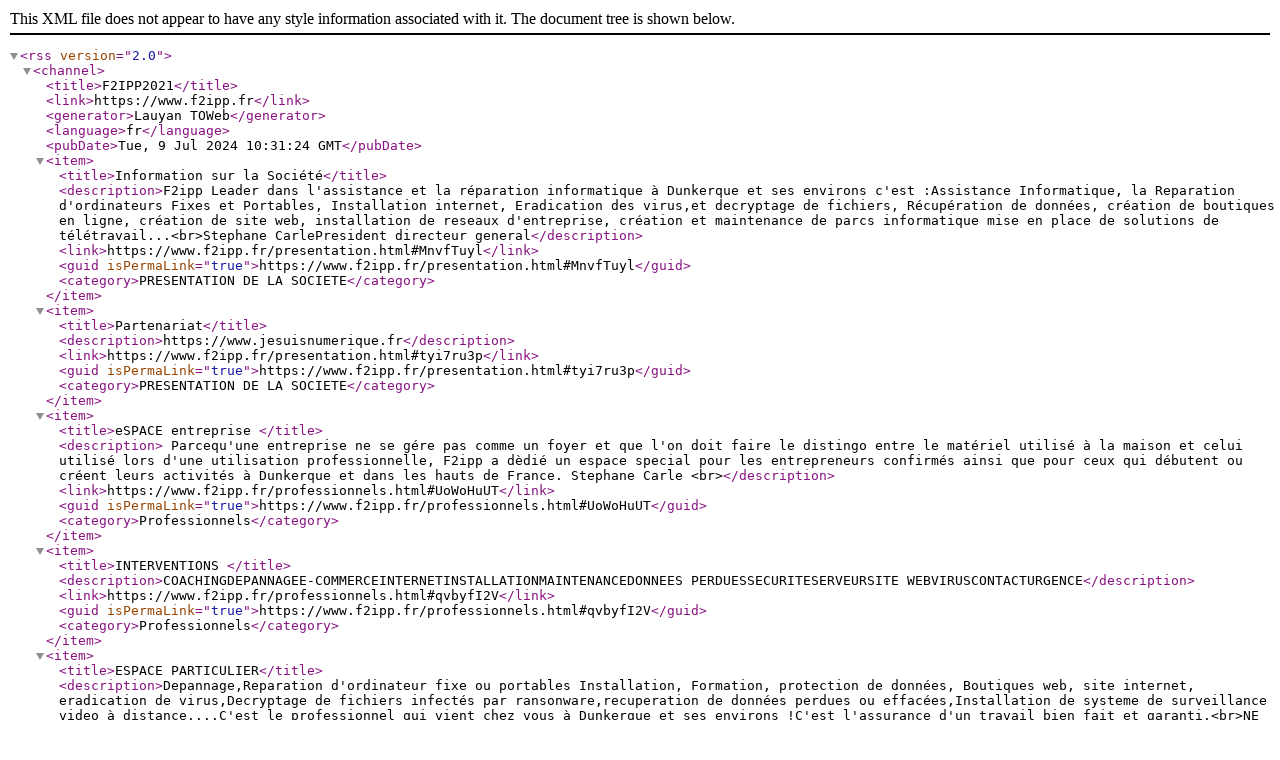

--- FILE ---
content_type: application/xml
request_url: https://www.f2ipp.fr/rss.xml
body_size: 57409
content:
<?xml version="1.0" encoding="utf-8" ?>
<rss version="2.0">
<channel>
  <title>F2IPP2021</title>
  <link>https://www.f2ipp.fr</link>
  <generator>Lauyan TOWeb</generator>
  <language>fr</language>
  <pubDate>Tue, 9 Jul 2024 10:31:24 GMT</pubDate>
<item>
  <title>Information sur la Société</title>
  <description>F2ipp Leader dans l&apos;assistance et la réparation informatique à Dunkerque et ses environs c&apos;est :Assistance Informatique, la Reparation d&apos;ordinateurs Fixes et Portables, Installation internet, Eradication des virus,et decryptage de fichiers, Récupération de données, création de boutiques en ligne, création de site web, installation de reseaux d&apos;entreprise, création et maintenance de parcs informatique mise en place de solutions de télétravail...&lt;br&gt;Stephane CarlePresident directeur general</description>
  <link>https://www.f2ipp.fr/presentation.html#MnvfTuyl</link>
  <guid isPermaLink="true">https://www.f2ipp.fr/presentation.html#MnvfTuyl</guid>
  <category>PRESENTATION DE LA SOCIETE</category>
</item>
<item>
  <title>Partenariat</title>
  <description>​https://www.jesuisnumerique.fr</description>
  <link>https://www.f2ipp.fr/presentation.html#tyi7ru3p</link>
  <guid isPermaLink="true">https://www.f2ipp.fr/presentation.html#tyi7ru3p</guid>
  <category>PRESENTATION DE LA SOCIETE</category>
</item>
<item>
  <title>eSPACE entreprise </title>
  <description> ​Parcequ&apos;une entreprise ne se gére pas comme un foyer et que l&apos;on doit faire le distingo entre le matériel utilisé à la maison et celui utilisé lors d&apos;une utilisation professionnelle, F2ipp a dèdié un espace special pour les entrepreneurs confirmés ainsi que pour ceux qui débutent ou créent leurs activités à Dunkerque et dans les hauts de France.                                                                                    Stephane Carle &lt;br&gt;</description>
  <link>https://www.f2ipp.fr/professionnels.html#UoWoHuUT</link>
  <guid isPermaLink="true">https://www.f2ipp.fr/professionnels.html#UoWoHuUT</guid>
  <category>Professionnels</category>
</item>
<item>
  <title>INTERVENTIONS </title>
  <description>COACHINGDEPANNAGEE-COMMERCEINTERNETINSTALLATIONMAINTENANCE​DONNEES PERDUESSECURITESERVEURSITE WEBVIRUSCONTACTURGENCE</description>
  <link>https://www.f2ipp.fr/professionnels.html#qvbyfI2V</link>
  <guid isPermaLink="true">https://www.f2ipp.fr/professionnels.html#qvbyfI2V</guid>
  <category>Professionnels</category>
</item>
<item>
  <title>ESPACE PARTICULIER</title>
  <description>Depannage,Reparation d&apos;ordinateur fixe ou portables Installation, Formation, protection de données, Boutiques web, site internet, eradication de virus,Decryptage de fichiers infectés par ransonware,recuperation de données perdues ou effacées,Installation de systeme de surveillance video à distance....C&apos;est le professionnel qui vient chez vous à Dunkerque et ses environs !C&apos;est l&apos;assurance d&apos;un travail bien fait et garanti.&lt;br&gt;NE RESTEZ PLUS SEUL FACE A VOTRE ORDINATEUR&lt;br&gt;</description>
  <link>https://www.f2ipp.fr/particuliers.html#L6PphlUK</link>
  <guid isPermaLink="true">https://www.f2ipp.fr/particuliers.html#L6PphlUK</guid>
  <category>ParticulierS</category>
</item>
<item>
  <title>URGENCE </title>
  <description>06 11 14 64 76</description>
  <link>https://www.f2ipp.fr/particuliers.html#OjEcHmE9</link>
  <guid isPermaLink="true">https://www.f2ipp.fr/particuliers.html#OjEcHmE9</guid>
  <category>ParticulierS</category>
</item>
<item>
  <title>Vos avis sont important </title>
  <description>N&apos;hesitez pas à donner votre avis sur nos prestations</description>
  <link>https://www.f2ipp.fr/votre-avis.html#KOdwbEe8</link>
  <guid isPermaLink="true">https://www.f2ipp.fr/votre-avis.html#KOdwbEe8</guid>
  <category>votre avis</category>
</item>
<item>
  <title>DEPANNAGE</title>
  <description>Le depanage en entreprise ne peut pas etre réalisé par un bidouilleur d&apos;autant que pendant une panne vous perdez souvent de l&apos;argent, et si une faute est commise vous risquez de perdre des precieuses données.Depuis maintenant quelques années les professionnels nous appelent pour le remplacement ou la réparation de leurs materiels, nous intervenons aussi sur tout les petits bugs et désagréments que vous pouvez rencontrer sur vos ordinateurs.En régle generale nos interventions sont effectuées dans la journée sauf si commande de piéces.&lt;br&gt;Nous proposons aussi des contrats de maintenance adaptés à votre parcs informatique et à votre activité.</description>
  <link>https://www.f2ipp.fr/depannage-informatique.html#EmwL9A2n</link>
  <guid isPermaLink="true">https://www.f2ipp.fr/depannage-informatique.html#EmwL9A2n</guid>
  <category>Depannage</category>
</item>
<item>
  <title>INTERVENTIONS </title>
  <description>COACHING&lt;br&gt;&lt;br&gt;DEPANNAGE&lt;br&gt;&lt;br&gt;E-COMMERCE&lt;br&gt;&lt;br&gt;INTERNET&lt;br&gt;&lt;br&gt;INSTALLATION&lt;br&gt;&lt;br&gt;MAINTENANCE&lt;br&gt;&lt;br&gt;PANORAMA 360°&lt;br&gt;&lt;br&gt;​RECUPERATION DE DONNEES&lt;br&gt;&lt;br&gt;SECURITE&lt;br&gt;&lt;br&gt;SERVEUR&lt;br&gt;&lt;br&gt;SITE INTERNET&lt;br&gt;&lt;br&gt;VIRUS&lt;br&gt;&lt;br&gt;CONTACT&lt;br&gt;&lt;br&gt;URGENCE</description>
  <link>https://www.f2ipp.fr/depannage-informatique.html#gl1JbbI3</link>
  <guid isPermaLink="true">https://www.f2ipp.fr/depannage-informatique.html#gl1JbbI3</guid>
  <category>Depannage</category>
</item>
<item>
  <title>Tarifs</title>
  <description>N&apos;hesitez pas contactez nous pour en parler</description>
  <link>https://www.f2ipp.fr/depannage-informatique.html#XDuHjrul</link>
  <guid isPermaLink="true">https://www.f2ipp.fr/depannage-informatique.html#XDuHjrul</guid>
  <category>Depannage</category>
</item>
<item>
  <title>depannage à distance</title>
  <description>Vous desirez un depannage à distance&lt;br&gt;cliquez ci dessous.​depannage</description>
  <link>https://www.f2ipp.fr/depannage-informatique.html#IvdVHKXw</link>
  <guid isPermaLink="true">https://www.f2ipp.fr/depannage-informatique.html#IvdVHKXw</guid>
  <category>Depannage</category>
</item>
<item>
  <title>INTERVENTIONS </title>
  <description>COACHINGDEPANNAGEE-COMMERCEINTERNETINSTALLATIONMAINTENANCEPANORAMA 360°RECUPERATION DE DONNEESSECURITESERVEURSITE WEBVIRUSCONTACTURGENCE</description>
  <link>https://www.f2ipp.fr/installation-reseau.html#VehM2Hyr</link>
  <guid isPermaLink="true">https://www.f2ipp.fr/installation-reseau.html#VehM2Hyr</guid>
  <category>Installation</category>
</item>
<item>
  <title>iNSTALLATION</title>
  <description>Vous venez d&apos;acheter du nouveau materiel ? Ou vous desirez créer unenouvelle architecture reseau.F2ipp vous propose de mettre en route et de connecter tout votre materiel afin que vous profitez au mieux et au plus vite de votre achat et nous en en profiterons pour vous donner des conseils pour une bonne utilisation. &lt;br&gt;</description>
  <link>https://www.f2ipp.fr/installation-reseau.html#uA4MpHWA</link>
  <guid isPermaLink="true">https://www.f2ipp.fr/installation-reseau.html#uA4MpHWA</guid>
  <category>Installation</category>
</item>
<item>
  <title>Tarifs</title>
  <description>à partir de 45 €&lt;br&gt;</description>
  <link>https://www.f2ipp.fr/installation-reseau.html#OCE0oyEV</link>
  <guid isPermaLink="true">https://www.f2ipp.fr/installation-reseau.html#OCE0oyEV</guid>
  <category>Installation</category>
</item>
<item>
  <title>Coatching ET MANAGEMENT INFORMATIQUE </title>
  <description>Bien souvent en tant que entrepreneur ou créateur d&apos;entreprise vous maitrisez votre domaine d&apos;activité, mais voila à notre époque il est pratiquement obligatoire de se doter de materiel informatique pour gérer son personnel, son budget, ses créances, ses ventes...&lt;br&gt;F2ipp fort de plusieurs années d&apos;expériences et d&apos;accompagnement de plus d&apos;une cinquantaine d&apos;entreprise nous sommes à memes de vous conseillez au mieux de vos besoins et de votre budget pour vous equiper en informatique.&lt;br&gt;Nous excerçons une veille permanente en technologies de pointe et nous pouvons vous faire beneficier de notre connaissance global en communication, Marketing et gestion.Un bon coatching vous permetra non seulement de gagner du temps mais aussi d&apos;économiser de l&apos;argent.</description>
  <link>https://www.f2ipp.fr/le-coatching.html#0hQn3jmb</link>
  <guid isPermaLink="true">https://www.f2ipp.fr/le-coatching.html#0hQn3jmb</guid>
  <category>COATCHING</category>
</item>
<item>
  <title>INTERVENTIONS </title>
  <description>COACHINGDEPANNAGEE-COMMERCEINTERNETINSTALLATIONMAINTENANCEPANORAMA 360°​RECUPERATION DE DONNEESSECURITESERVEURSITE WEBVIRUSCONTACTURGENCE</description>
  <link>https://www.f2ipp.fr/le-coatching.html#BaJq8ydA</link>
  <guid isPermaLink="true">https://www.f2ipp.fr/le-coatching.html#BaJq8ydA</guid>
  <category>COATCHING</category>
</item>
<item>
  <title>Tarifs</title>
  <description>N&apos;hésitez pas à nous contacter pour l&apos;évaluation et le devis de vos besoinsForfait Coatching informatique: Vous apprendrez toutes les astuces qui vous seront utiles pour utiliser l&apos;outils informatique -</description>
  <link>https://www.f2ipp.fr/le-coatching.html#NpfTXbWV</link>
  <guid isPermaLink="true">https://www.f2ipp.fr/le-coatching.html#NpfTXbWV</guid>
  <category>COATCHING</category>
</item>
<item>
  <title>INTERVENTIONS </title>
  <description>COACHINGDEPANNAGEE-COMMERCEINTERNETINSTALLATIONMAINTENANCEPANORAMA 360°​RECUPERATION DE DONNEESSECURITESERVEURSITE WEBVIRUSCONTACTURGENCE</description>
  <link>https://www.f2ipp.fr/site-ecommerce.html#EKXBtYnw</link>
  <guid isPermaLink="true">https://www.f2ipp.fr/site-ecommerce.html#EKXBtYnw</guid>
  <category>e-commerce</category>
</item>
<item>
  <title>E-commerce</title>
  <description>Vous voulez créer une vitrine ou mettre en vente vos articles sur internet, pour cela il existe des solutions abordables pour tous.La société F2IPP peut donc vous aider à l&apos;établissement de votre E-Boutique ou vitrine simple .Egalement disponnible la confection d&apos;un showroom en 360° de vos articles (voitures, meubles etc......... )</description>
  <link>https://www.f2ipp.fr/site-ecommerce.html#QNxe3CWb</link>
  <guid isPermaLink="true">https://www.f2ipp.fr/site-ecommerce.html#QNxe3CWb</guid>
  <category>e-commerce</category>
</item>
<item>
  <title>INTERVENTIONS </title>
  <description>COACHINGDEPANNAGEE-COMMERCEINTERNETINSTALLATIONMAINTENANCEPANORAMA 360°​RECUPERATION DE DONNEESSECURITESERVEURSITE WEBVIRUSCONTACTURGENCE</description>
  <link>https://www.f2ipp.fr/installationinternet.html#hIzxDd4S</link>
  <guid isPermaLink="true">https://www.f2ipp.fr/installationinternet.html#hIzxDd4S</guid>
  <category>INTERNET</category>
</item>
<item>
  <title>iNSTALLATION INTERNET</title>
  <description>Ce service comprend :- L&apos;installation de votre accès haut débit, de l&apos;offre la plus simple à la plus complète (internet, téléphone ilimité)- La sécurisation de votre installation face à toutes les attaques possibles du net .- Une mise en réseau avec ou sans fil, si vous avez plusieurs ordinateurs, pour que tout vos colaborateurs puissent partager l&apos;accès internet haut débit.Intervention quelque soit votre fournisseur d&apos;accès (FAI)</description>
  <link>https://www.f2ipp.fr/installationinternet.html#9kjkDUdB</link>
  <guid isPermaLink="true">https://www.f2ipp.fr/installationinternet.html#9kjkDUdB</guid>
  <category>INTERNET</category>
</item>
<item>
  <title>tARifs</title>
  <description>N&apos;hésitez pas à nous contacter afin détablir un devis selon vos besoins</description>
  <link>https://www.f2ipp.fr/installationinternet.html#boM7MGez</link>
  <guid isPermaLink="true">https://www.f2ipp.fr/installationinternet.html#boM7MGez</guid>
  <category>INTERNET</category>
</item>
<item>
  <title>Qu&apos;elle fournisseur choisir ?</title>
  <description>Vous ne s&apos;avez pas qu&apos;elle fournisseur choisir en fonction de votre position géographique ? &lt;br&gt;​​Cliquez pour faire votre choix</description>
  <link>https://www.f2ipp.fr/installationinternet.html#520wjDU1</link>
  <guid isPermaLink="true">https://www.f2ipp.fr/installationinternet.html#520wjDU1</guid>
  <category>INTERNET</category>
</item>
<item>
  <title>INTERVENTIONS </title>
  <description>COACHINGDEPANNAGEE-COMMERCEINTERNETINSTALLATIONMAINTENANCEPANORAMA 360°​RECUPERATION DE DONNEESSECURITESERVEURSITE WEBVIRUSCONTACTURGENCE</description>
  <link>https://www.f2ipp.fr/maintenance-informatique.html#6D1M4LCK</link>
  <guid isPermaLink="true">https://www.f2ipp.fr/maintenance-informatique.html#6D1M4LCK</guid>
  <category>MAINTENANCE</category>
</item>
<item>
  <title>Maintenance informatique</title>
  <description>Nos contrats de maintenance informatique sont parfaitemant adaptés si vous souhaitez travailler dans un environnement de haute disponibilité pour votre poste de travail tout en étant autonome.Dans un premier temps nous réalisons un audit afin de savoir si votre poste de travail est parfaitement opérationel, dans le cas contraire nous procédons à la réinstallation complète de votre système (Os, périphériques, applications, anti-virus, internet...)Dans un second temps nous mettons en place un système de sauvegarde sur NASS de vos documents, emails, favoris et carnets d&apos;adresses, ainsi qu&apos;une procédure de sauvegarde facile à utiliser.Enfin nous installons un système de restauration très performant de votre poste de travail. Après la première année deux interventions sont programmées pour un entretien annuel de vos postes de travail .</description>
  <link>https://www.f2ipp.fr/maintenance-informatique.html#wGjrbty7</link>
  <guid isPermaLink="true">https://www.f2ipp.fr/maintenance-informatique.html#wGjrbty7</guid>
  <category>MAINTENANCE</category>
</item>
<item>
  <title>Tarifs</title>
  <description>N&apos;hésitez pas à nous contacter afin d&apos;établir un devis adapté à vos besoins. à partir de 30 €/moisfaite un demande de maintenance icidemande de maintenance</description>
  <link>https://www.f2ipp.fr/maintenance-informatique.html#CK0na7ow</link>
  <guid isPermaLink="true">https://www.f2ipp.fr/maintenance-informatique.html#CK0na7ow</guid>
  <category>MAINTENANCE</category>
</item>
<item>
  <title>INTERVENTIONS </title>
  <description>COACHINGDEPANNAGEE-COMMERCEINTERNETINSTALLATIONMAINTENANCEPANORAMA 360°SECURITESURVEILLANCE VIDEOSITE WEBURGENCEVIRUS</description>
  <link>https://www.f2ipp.fr/outils.html#Jwiofylg</link>
  <guid isPermaLink="true">https://www.f2ipp.fr/outils.html#Jwiofylg</guid>
  <category>OUTILS</category>
</item>
<item>
  <title>Paragraphe 1</title>
  <description>Nunc sapien mauris, imperdiet ac pellentesque quis, facilisis non sapien. Maecenas congue vehicula mi, id luctus mi scelerisque nec. Cras viverra libero ut velit ullamcorper volutpat. Maecenas ut dolor eget ante interdum auctor quis sed nunc. Proin faucibus, mauris vitae molestie sodales, erat nisi rhoncus justo, in placerat turpis elit sed eros. &lt;br&gt;Mauris molestie, justo et feugiat rutrum, arcu metus dapibus quam, sollicitudin tempus tortor dolor et nibh.Plus...</description>
  <link>https://www.f2ipp.fr/outils.html#4le6H6NU</link>
  <guid isPermaLink="true">https://www.f2ipp.fr/outils.html#4le6H6NU</guid>
  <category>OUTILS</category>
</item>
<item>
  <title>Paragraphe 2</title>
  <description>Nunc sapien mauris, imperdiet ac pellentesque quis, facilisis non sapien. Maecenas congue vehicula mi, id luctus mi scelerisque nec. Cras viverra libero ut velit ullamcorper volutpat. Maecenas ut dolor eget ante interdum auctor quis sed nunc. Proin faucibus, mauris vitae molestie sodales, erat nisi rhoncus justo, in placerat turpis elit sed eros. &lt;br&gt;Mauris molestie, justo et feugiat rutrum, arcu metus dapibus quam, sollicitudin tempus tortor dolor et nibh.Plus...</description>
  <link>https://www.f2ipp.fr/outils.html#Div1X9sC</link>
  <guid isPermaLink="true">https://www.f2ipp.fr/outils.html#Div1X9sC</guid>
  <category>OUTILS</category>
</item>
<item>
  <title>Paragraphe 3</title>
  <description>Nunc sapien mauris, imperdiet ac pellentesque quis, facilisis non sapien. Maecenas congue vehicula mi, id luctus mi scelerisque nec. Cras viverra libero ut velit ullamcorper volutpat. Maecenas ut dolor eget ante interdum auctor quis sed nunc. Proin faucibus, mauris vitae molestie sodales, erat nisi rhoncus justo, in placerat turpis elit sed eros. &lt;br&gt;Mauris molestie, justo et feugiat rutrum, arcu metus dapibus quam, sollicitudin tempus tortor dolor et nibh.Plus...</description>
  <link>https://www.f2ipp.fr/outils.html#5Ib0ifHH</link>
  <guid isPermaLink="true">https://www.f2ipp.fr/outils.html#5Ib0ifHH</guid>
  <category>OUTILS</category>
</item>
<item>
  <title>Paragraphe 4</title>
  <description>Nunc sapien mauris, imperdiet ac pellentesque quis, facilisis non sapien. Maecenas congue vehicula mi, id luctus mi scelerisque nec. Cras viverra libero ut velit ullamcorper volutpat. Maecenas ut dolor eget ante interdum auctor quis sed nunc. Proin faucibus, mauris vitae molestie sodales, erat nisi rhoncus justo, in placerat turpis elit sed eros. &lt;br&gt;Mauris molestie, justo et feugiat rutrum, arcu metus dapibus quam, sollicitudin tempus tortor dolor et nibh.Plus...</description>
  <link>https://www.f2ipp.fr/outils.html#mvtcjVVF</link>
  <guid isPermaLink="true">https://www.f2ipp.fr/outils.html#mvtcjVVF</guid>
  <category>OUTILS</category>
</item>
<item>
  <title>Paragraphe 5</title>
  <description>Nunc sapien mauris, imperdiet ac pellentesque quis, facilisis non sapien. Maecenas congue vehicula mi, id luctus mi scelerisque nec. Cras viverra libero ut velit ullamcorper volutpat. Maecenas ut dolor eget ante interdum auctor quis sed nunc. Proin faucibus, mauris vitae molestie sodales, erat nisi rhoncus justo, in placerat turpis elit sed eros. &lt;br&gt;Mauris molestie, justo et feugiat rutrum, arcu metus dapibus quam, sollicitudin tempus tortor dolor et nibh.Plus...</description>
  <link>https://www.f2ipp.fr/outils.html#6acRPjxW</link>
  <guid isPermaLink="true">https://www.f2ipp.fr/outils.html#6acRPjxW</guid>
  <category>OUTILS</category>
</item>
<item>
  <title>INTERVENTIONS </title>
  <description>COACHINGDEPANNAGEE-COMMERCEINTERNETINSTALLATIONMAINTENANCE​PANORAMA 360°RECUPERATION DE DONNEESSERVEURSITE WEBVIRUSCONTACTURGENCE </description>
  <link>https://www.f2ipp.fr/securite-rgpd.html#AyA8eDiX</link>
  <guid isPermaLink="true">https://www.f2ipp.fr/securite-rgpd.html#AyA8eDiX</guid>
  <category>SECURITE</category>
</item>
<item>
  <title>SECURITE RGpd</title>
  <description>Le RGPD, c&apos;est quoi ?Le Réglement Général sur la Protection des Données entend uniformiser la protection des données dans toute l&apos;Union européenne et mettre à jour le droit européen. En effet, le droit actuel, basé sur la directive 95/46/CE de 1995, date du début d&apos;internet et n&apos;avait pas prévu l&apos;essor des moteurs de recherche, des réseaux sociaux, des objets connectés, du cloud, du big data, ect. Le RGPD entend renforcer le contrôle des citoyens européens sur l&apos;utilisation de leurs données personnelles, tout en simplifiant la réglementation pour les organisations.Il est entré en vigeur le 25 mai 2018.Expert en Gestion des données sensibles, F2ipp peut vous aider à mettre en place cette protection.&lt;br&gt;&lt;br&gt;protection des données : toute la vérité sur le RGPDComprendre les enjeux &amp; Conduire la mise en conformité</description>
  <link>https://www.f2ipp.fr/securite-rgpd.html#AXhYf835</link>
  <guid isPermaLink="true">https://www.f2ipp.fr/securite-rgpd.html#AXhYf835</guid>
  <category>SECURITE</category>
</item>
<item>
  <title>Surveillance video</title>
  <description>Depuis 2015 et suite à de nombreuse demande F2ipp vous propose l&apos;instalation de systémes de surveillance par caméra sans fil (wifi) ou avec fil (ip) intérieur ou extérieur.En effet il est maintenant posible de surveiller son entreprise sans passer par un prestataire qui va vous facturé ses services, alors que vous pouvez tout aussi bien le faire par vous méme sans abonnement.Nous vous proposons donc toute une gamme de matériel de surveillance testée par nos soins et considérés fiable.&lt;br&gt;Les solution F2IPP sont personalisées et vous permettent de gérer en toute autonomie à distace et sans abonnement votre systéme de surveillance. </description>
  <link>https://www.f2ipp.fr/surveillance-video.html#4GUvMutR</link>
  <guid isPermaLink="true">https://www.f2ipp.fr/surveillance-video.html#4GUvMutR</guid>
  <category>SURVEILLANCE VIDEO</category>
</item>
<item>
  <title>INTERVENTIONS </title>
  <description>COACHINGDEPANNAGEE-COMMERCEINTERNETINSTALLATIONMAINTENANCEPANORAMA 360°​​RECUPERATION DE DONNEESSECURITESERVEURSITE WEBVIRUSCONTACTURGENCE</description>
  <link>https://www.f2ipp.fr/surveillance-video.html#eMBZ7E15</link>
  <guid isPermaLink="true">https://www.f2ipp.fr/surveillance-video.html#eMBZ7E15</guid>
  <category>SURVEILLANCE VIDEO</category>
</item>
<item>
  <title>CAMERA IP Intérieure</title>
  <description>Colorie : Blanc ou NoirFonction : Plug&amp;Play et P to PConnexion : Wifi et FilaireCompatibilité : Applestore et Play StoreLes plus : Facile d&apos;utilisation, prenez un cliché ou enregistrez une vidéo en direct, vision nocturne grâce aux 12 LEDS(5 à 10m), format MJPEG 640X480.Double serveur dédié.&lt;br&gt;Angle de vision 60°Angle de rotation Horizontal 270°Angle de rotation vertical 90°&lt;br&gt;</description>
  <link>https://www.f2ipp.fr/surveillance-video.html#jRoYGRmV</link>
  <guid isPermaLink="true">https://www.f2ipp.fr/surveillance-video.html#jRoYGRmV</guid>
  <category>SURVEILLANCE VIDEO</category>
</item>
<item>
  <title>CAMERA IP EXTERIEURE</title>
  <description>Colorie : Blanc&lt;br&gt;&lt;br&gt;Fonction : Plug&amp;Play et P to P&lt;br&gt;&lt;br&gt;Connexion : Wifi et Filaire&lt;br&gt;&lt;br&gt;Compatibilité : Applestore et Play Store&lt;br&gt;&lt;br&gt;Les plus : Facile d&apos;utilisation, prenez un cliché ou enregistrez une vidéo en direct, vision nocturne grâce aux 12 LEDS(5 à 10m), format MJPEG 640X480.Double serveur dédié.&lt;br&gt;&lt;br&gt;Angle de vision 60°&lt;br&gt;&lt;br&gt;Angle de rotation Horizontal 270°&lt;br&gt;&lt;br&gt;Angle de rotation vertical 90°</description>
  <link>https://www.f2ipp.fr/surveillance-video.html#o9u74x5Y</link>
  <guid isPermaLink="true">https://www.f2ipp.fr/surveillance-video.html#o9u74x5Y</guid>
  <category>SURVEILLANCE VIDEO</category>
</item>
<item>
  <title>Interface</title>
  <description>Avec l&apos;interface vous pourrez controler jusqu&apos;a 12 caméras facilement sur votre :TablettesmartphoneordinateurTVEcran autonomeEn cas de detection vous serez prévenu par sonnerie, mail ou tous autre moyens à votre convenance.</description>
  <link>https://www.f2ipp.fr/surveillance-video.html#O5W12c7e</link>
  <guid isPermaLink="true">https://www.f2ipp.fr/surveillance-video.html#O5W12c7e</guid>
  <category>SURVEILLANCE VIDEO</category>
</item>
<item>
  <title>a S&apos;avoir</title>
  <description>La surveillance vidéo est soumise à une réglementation précise, notamment &lt;br&gt;</description>
  <link>https://www.f2ipp.fr/surveillance-video.html#irzMjUdD</link>
  <guid isPermaLink="true">https://www.f2ipp.fr/surveillance-video.html#irzMjUdD</guid>
  <category>SURVEILLANCE VIDEO</category>
</item>
<item>
  <title>Conception de sites web </title>
  <description>Avoir son site web est devenu de nos jours incontournable,ne serait ce que pour etre visible par le plus grand nombre.&lt;br&gt;&lt;br&gt;Certes etre visible ne veut pas dire avoir une page vite fait bien fait comme proposé par beaucoup d&apos;annonceurs qui vous feront une page bateau à prix d&apos;or.&lt;br&gt;&lt;br&gt;Nous vous proposerons apres quelques rendez vous en tete à tete de vous faire un site internet et non pas un blog ,qui vous ressemble et qui represente l&apos;esprit de votre entreprise.&lt;br&gt;&lt;br&gt;Avoir son site cela veut dire etre visible par le client et aussi passer le message que vous voulez diffuser aux autres.&lt;br&gt;&lt;br&gt;Cela ne se créer pas en un jour et merite du soin et de l&apos;attention car se sera votre bébé.&lt;br&gt;</description>
  <link>https://www.f2ipp.fr/site-web.html#hyQ5XepU</link>
  <guid isPermaLink="true">https://www.f2ipp.fr/site-web.html#hyQ5XepU</guid>
  <category>SITE WEB</category>
</item>
<item>
  <title>INTERVENTIONS </title>
  <description>COACHINGDEPANNAGEE-COMMERCEINTERNETINSTALLATIONMAINTENANCEPANORAMA 360°​RECUPERATION DE DONNEESSECURITESERVEURSITE WEBVIRUSCONTACTURGENCE</description>
  <link>https://www.f2ipp.fr/site-web.html#ypIejIp1</link>
  <guid isPermaLink="true">https://www.f2ipp.fr/site-web.html#ypIejIp1</guid>
  <category>SITE WEB</category>
</item>
<item>
  <title>INTERVENTIONS </title>
  <description>COACHINGDEPANNAGEE-COMMERCE​INTERNETINSTALLATIONMAINTENANCEPANORAMA 360°RECUPERATION DE DONNEESSECURITESERVEURSITE WEBVIRUSCONTACTURGENCE</description>
  <link>https://www.f2ipp.fr/urgence-informatique.html#axGrTR2p</link>
  <guid isPermaLink="true">https://www.f2ipp.fr/urgence-informatique.html#axGrTR2p</guid>
  <category>URGENCE</category>
</item>
<item>
  <title>Une urgence ?</title>
  <description>Vous avez une urgence ? F2ipp d&apos;ispose d&apos;un service d&apos;urgence accessible  24/24h 7/7j. &lt;br&gt;Laissez votre urgence ci-dessous un de nos techniciens vous contactera dans l&apos;heure.</description>
  <link>https://www.f2ipp.fr/urgence-informatique.html#oanI1Q6q</link>
  <guid isPermaLink="true">https://www.f2ipp.fr/urgence-informatique.html#oanI1Q6q</guid>
  <category>URGENCE</category>
</item>
<item>
  <title>Eradiquation des Virus</title>
  <description>Les virus&lt;br&gt;&lt;br&gt;Connaissez-vous la différence entre les&lt;br&gt;&lt;br&gt;logiciels malveillants et les virus ?&lt;br&gt;&lt;br&gt;Les deux termes des « logiciels malveillants » et « virus » causent toujours une grande confusion parmi les internautes. De quoi les logiciels anti-virus protègent-ils, et qu&apos;en est-il des logiciels anti-malware ? Quel logiciel est plus puissant et propose une plus vaste gamme de fonctions ? L&apos;article le plus récent dans notre base de connaissances vous donnera réponse à ces questions et bien d&apos;autres.&lt;br&gt;&lt;br&gt;La différence entre virus et logiciels malveillants est assez banale : le terme de « malware » (ou « logiciel malveillant ») est constitué par les deux mots anglais « malicious » (malicieux) et « software » (logiciel) ; il s&apos;agit donc de « logiciels malicieux ». Ceci dit, tout virus est une sorte de malware, de même que tout cheval de Troie ou ver. Pour savoir à quoi ces noms sont dûs, quels genres de logiciels malveillant il y a, ainsi que d&apos;autres informations sur leur développement historique, (source Emisoft)&lt;br&gt;&lt;br&gt;Quelques conseils de base pour éviter la propagation des Virus&lt;br&gt;&lt;br&gt;Comment « nettoyer » un Email&lt;br&gt;&lt;br&gt;avant d’y répondre, ou de le re-transmettre&lt;br&gt;&lt;br&gt;Ces conseils proviennent d’un Expert en informatique, aux USA, Administrateur au Bureau Corporatif des Ordinateurs. Elles s’appliquent à nous tous qui envoyons des Emails.&lt;br&gt;&lt;br&gt;Lisez attentivement cette brève procédure, même si vous êtes persuadés d’avoir, et de pratiquer la bonne méthode, pour envoyer des messages par Internet.&lt;br&gt;&lt;br&gt;Savez-vous comment re-transmettre un message que l’on vous a envoyé :&lt;br&gt;&lt;br&gt;50 % d’entre nous le savent, mais 50 % L’ IGNORENT&lt;br&gt;&lt;br&gt;Vous demandez-vous pourquoi vous avez des « VIRUS » ou des « SPAMS » ???&lt;br&gt;&lt;br&gt;Chaque fois que vous re-transmettez un message, vous véhiculez des informations sur les personnes qui ont eu le message avant vous : leurs Noms ou Surnoms, mais surtout leur adresse Email. Comme bien souvent le message est retransmis à d’autres, la liste des noms et adresses grossit, grossit, et fait boule de neige. Lorsqu’un virus pénètre dans cette liste, elle atteindra tous ceux qui la composent, y compris vous-même. Il faut savoir que les virus peuvent s’incruster dans nos messages entre leur départ et leur arrivée.&lt;br&gt;&lt;br&gt;Certains « récupèrent » ces adresses pour les revendre, ou ils vous envoient un Email pour vous faire visiter leur site, gagnent 5 cent d’Euro par visite, mais vous, vous êtes piégés !&lt;br&gt;&lt;br&gt;COMMENT POUVEZ-VOUS ARRETER CELA ?&lt;br&gt;&lt;br&gt;tout simplement par quelques précautions élémentaires :&lt;br&gt;&lt;br&gt;1°) Lorsque vous faites suivre un message, après avoir fait un clic gauche dans la case « Transmettre », c’est là que vous devez faire disparaître tous les Noms et les Adresses Email des personnes qui ont déjà reçu le message. Vous les « noircissez » et les supprimez avec la touche « Suppr », ou si vous préférez, effacez lettre par lettre, en reculant progressivement. Toutes les manières sont bonnes, mais il est IMPERATIF de faire disparaître les noms et adresses de tout autre personne que vous, et celui à qui vous envoyez le message.&lt;br&gt;&lt;br&gt;Seul le texte ou bien le « Lien » à re-transmettre doit figurer sur la page,&lt;br&gt;&lt;br&gt;Vous pouvez y ajouter votre propre texte, par ex. : Bonne Journée, et votre Signature, mais encore une fois il est essentiel de faire disparaître tous les noms et adresses Email des personnes qui apparaissaient précédemment sur cette page.&lt;br&gt;&lt;br&gt;2°) Lorsque vous faites un envoi groupé de Mails à plusieurs personnes, d’abord, vous avez intérêt à constituer un « groupe » dans votre carnet, mais surtout, ne positionnez pas vos adresses dans la case « A » ou « Cc », mais prenez plutôt l’habitude d’employer la case « Cci » (Copie Carbonne Invisible) dénommée quelque fois « Bcc ».&lt;br&gt;&lt;br&gt;De cette manière, seule la personne à qui vous écrivez verra son Nom et son Adresse, mais pas celles des autres. Personne ne pourra relever ces adresses. Il est évident que si vous désirez que les destinataires soient tous au courant des personnes à qui vous adressez ce message, n’utilisez pas cette disposition, mais soyez conscient qu’elle comporte un risque…&lt;br&gt;&lt;br&gt;3°) Dans la ligne « Sujet », enlevez toutes abréviations telles que « FW » ou « Réf » ou « Rép » ou autres, mais par contre, vous pouvez renommer le sujet si vous le désirez.&lt;br&gt;&lt;br&gt;4°) Utilisez toujours le bouton « Transmettre », de la page sur laquelle vous lisez votre message, vous éviterez ainsi à votre correspondant d’avoir à passer en revue toutes les autres pages adressées précédemment.&lt;br&gt;&lt;br&gt;5°) Avez-vous déjà reçu un Mail sous forme de pétition ? Il y a une liste de noms, et l’on vous demande d’y ajouter le votre en dernier et de re-transmettre ce message à 10 ou 15 personnes de votre carnet d’adresses. Ce Mail pourra être re-transmis et re-re-transmis à l’infini, et réunir ainsi des centaines de Noms et d’Adresses Email. En fait cette pétition vaut quelques Dollars ou quelques Euros pour un professionnel des « SPAMS » à cause des Noms et Adresses Email « VERITABLES » qui la composent.&lt;br&gt;&lt;br&gt;Si vous désirez vraiment défendre cette pétition, faites une lettre personnelle à son initiateur, celle-ci aura plus de poids qu’une liste de noms, qui peut être inventée de toutes pièces, mais comme par hasard, le nom et adresse de l’initiateur n’y figure jamais...&lt;br&gt;&lt;br&gt;Ne croyez pas lorsqu’il est écrit que ce Mail sera repris utilement par telle ou telle Sté…&lt;br&gt;&lt;br&gt;C’est impossible si l’on n’envoie pas de copie directement à la Sté mentionnée.&lt;br&gt;&lt;br&gt;6°) Le message le plus détestable est celui qui vous demande d’envoyer votre Email à 5, 10, ou 15 personnes, et que si vous le faite, il vous arrivera un bienfait quelconque, ou alors que vous verrez apparaître quelque chose sur votre écran, ou bien encore que vous recevrez carrément une caisse de champagne… Soyez certain que rien de cela n’arrivera….&lt;br&gt;&lt;br&gt;Ce genre de Mails revient régulièrement chaque année… Une seule attitude à avoir :&lt;br&gt;&lt;br&gt;Destruction immédiate sans compromis.&lt;br&gt;&lt;br&gt;7°) Avant d’envisager de faire suivre un message d’alerte sur un quelconque Virus, une recherche de personne, ou la propagation d’une histoire à dormir debout, il y a un site Internet en France à compulser impérativement :&lt;br&gt;&lt;br&gt;http://www.hoaxbuster.com/&lt;br&gt;&lt;br&gt;Ce site répertorie, analyse et informe sur la véracité du contenu de ces messages :&lt;br&gt;&lt;br&gt;VRAI ou FAUX !!!&lt;br&gt;&lt;br&gt;S’ils sont réels, vous pouvez les faire suivre si vous le désirez, mais avec les précautions élémentaires énumérées au début de ce texte.&lt;br&gt;&lt;br&gt;Par Pitié, ne re-transmettez pas de fausses alertes… Vérifiez ! ! !&lt;br&gt;&lt;br&gt;8°) Attention aux pièces jointes que vous envoyez, celles dont la référence de fichier se terminent par : « .exe », sont les plus vulnérables et souvent détruites d’office par un bon nombre d’antivirus. Si vous êtes certains de leur « bonne santé » et que vous vouliez impérativement les faire parvenir à quelqu’un, prenez la précaution de « Zipper » votre dossier, qui voyagera ainsi en toute sécurité…Plus...</description>
  <link>https://www.f2ipp.fr/nettoyage-virus.html#HwehsNNW</link>
  <guid isPermaLink="true">https://www.f2ipp.fr/nettoyage-virus.html#HwehsNNW</guid>
  <category>VIRUS</category>
</item>
<item>
  <title>INTERVENTIONS </title>
  <description>COACHINGDEPANNAGEE-COMMERCEINTERNETINSTALLATIONMAINTENANCEPANORAMA 360°​RECUPERATION DE DONNEESSECURITESERVEURSITE WEBVIRUSCONTACT​URGENCE</description>
  <link>https://www.f2ipp.fr/nettoyage-virus.html#2y5nNHSh</link>
  <guid isPermaLink="true">https://www.f2ipp.fr/nettoyage-virus.html#2y5nNHSh</guid>
  <category>VIRUS</category>
</item>
<item>
  <title>nOS sERVICES</title>
  <description>- le dépannage informatique à domicile &lt;br&gt;- la réparation d&apos;ordinateur portable &lt;br&gt;- l&apos;installation de système et internet &lt;br&gt;- l&apos;installation de réseau local sans fil &lt;br&gt;- la configuration des périphériques &lt;br&gt;- l&apos;installation de matériel informatique &lt;br&gt;- l&apos;assistance et la maintenance informatique &lt;br&gt;- la récupération de données &lt;br&gt;- le nettoyage de disque dur &lt;br&gt;- la sauvegarde de données &lt;br&gt;- la réparation de fichiers corrompus &lt;br&gt;- le nettoyage et le dépoussiérage de PC e conseil informatique- Formatage (windows10,Windows 7, Vista, Windows XP)                                                                                    - Antivirus installation                                                                                    - configuration Internet&lt;br&gt;                                                                                    - Installation de logiciels (Open-Office, Montage Vidéo…)&lt;br&gt;                                                                                    - Changement disque dur, écran, carte graphique...&lt;br&gt;                                                                                    -réparation Dalle d’écran pour tous les pc portable &lt;br&gt;                                                                                    -augmenté la capacité de votre pc (ram/processeurs ….ex)</description>
  <link>https://www.f2ipp.fr/espace-particuliers.html#nLe2O2Fl</link>
  <guid isPermaLink="true">https://www.f2ipp.fr/espace-particuliers.html#nLe2O2Fl</guid>
  <category>ESPACE PARTICULIERS - DEPANNAGE</category>
</item>
<item>
  <title>Devis GRATUIT</title>
  <description>Vous avez un soucis de ralentissement,votre ordinateur ne demarre plus ......PLUS BESOIN DE VOUS DEPLACEZ !&lt;br&gt;Sur simple appel au 06.11.14.64.76 un depanneur viendra chez vous gratuitement pour faire un diagnostique de la panne et vous etablira un devis GRATUIT (si vous effectuez les réparations)&lt;br&gt;- En cas de besoin de pièces detachées F2IPP s&apos;engage à vous en trouver au meilleur prix et ne prendra pas de commissions dessus.&lt;br&gt;- Toutes nos réparations sont garanties 3 mois&lt;br&gt;</description>
  <link>https://www.f2ipp.fr/espace-particuliers.html#InlBedUo</link>
  <guid isPermaLink="true">https://www.f2ipp.fr/espace-particuliers.html#InlBedUo</guid>
  <category>ESPACE PARTICULIERS - DEPANNAGE</category>
</item>
<item>
  <title>Ordinateurs Portables</title>
  <description>F2IPP est specialisée dans la reparation d&apos;ordinateurs portables&lt;br&gt;&lt;br&gt;La réparation d’un ordinateur portable est un sujet sensible. Les pièces sont nombreuses et fragiles (à commencer par les vis elles mêmes). Les dégâts que vous pouvez causer à votre ordinateur portable sont souvent pires que la panne d’origine.&lt;br&gt;Si toutefois vous êtes décidé à vous lancer dans ce genre d’opération,le seul conseil que nous pouvons vous donner est d’être certain d’avoir la compétence, l’habileté et l’outillage adapté pour la réaliser, puis de toujours agir avec minutie, calme et méthode.&lt;br&gt;&lt;br&gt;&lt;br&gt;&lt;br&gt;&lt;br&gt;</description>
  <link>https://www.f2ipp.fr/espace-particuliers.html#baSaqzls</link>
  <guid isPermaLink="true">https://www.f2ipp.fr/espace-particuliers.html#baSaqzls</guid>
  <category>ESPACE PARTICULIERS - DEPANNAGE</category>
</item>
<item>
  <title>Sécurité de vos données : les méthodes de piratage les plus courantes</title>
  <description>Phishing, rançongiciels, vols de mots de passe, logiciels malveillants, faux sites internet, faux réseaux wifi… Les pirates ne manquent pas d’imagination pour tenter de  s’en prendre à vos données.&lt;br&gt;&lt;br&gt;&lt;br&gt;&lt;br&gt;&lt;br&gt;&lt;br&gt;&lt;br&gt;Le phishing&lt;br&gt;Le phishing, qu’est-ce que c’est ?&lt;br&gt;&lt;br&gt;Le phishing ou hameçonnage consiste à faire croire à la victime qu’elle communique avec un tiers de confiance dans le but de lui soutirer des informations personnelles telles que son numéro de carte bancaire ou son mot de passe&lt;br&gt;&lt;br&gt;Comment vous protéger contre le phishing ?&lt;br&gt;&lt;br&gt;Trois conseils pour vous protéger contre le phishing&lt;br&gt;&lt;br&gt;Si vous réglez un achat, vérifiez que vous le faites sur un site web sécurisé dont l’adresse commence par  « https ».&lt;br&gt;Si un courriel vous semble douteux, ne cliquez pas sur les pièces jointes ou sur les liens qu’il contient ! Connectez-vous en saisissant l’adresse officielle dans la barre d’adresse de votre navigateur.&lt;br&gt;Ne communiquez jamais votre mot de passe. Aucun site web fiable ne vous le redemandera !&lt;br&gt;Vérifiez que votre antivirus est à jour pour maximiser sa protection contre les programmes malveillants.&lt;br&gt;&lt;br&gt;Réseaux sociaux&lt;br&gt;Les pirates peuvent parfois se servir des informations publiques diffusées sur les réseaux sociaux pour réaliser un phishing ciblé. Restez vigilant et vérifiez les paramètres de vos comptes !&lt;br&gt;&lt;br&gt;Lire aussi : Comment se prémunir contre le phishing ? | Sécurité de vos données : qu’est-ce que l’attaque par hameçonnage ciblé (spearphishing) ?&lt;br&gt;Le rançongiciel&lt;br&gt;Qu’est-ce qu&apos;un rançongiciel ?&lt;br&gt;&lt;br&gt;Les rançongiciels sont des programmes informatiques malveillants de plus en plus répandus (ex : Wannacrypt, Jaff, Locky, TeslaCrypt, Cryptolocker, etc.). L’objectif : chiffrer des données puis demander à leur propriétaire d&apos;envoyer de l&apos;argent en échange de la clé qui permettra de les déchiffrer.&lt;br&gt;&lt;br&gt;Comment vous protéger contre un rançongiciel ?&lt;br&gt;&lt;br&gt;Trois conseils pour vous protéger contre un rançongiciel :&lt;br&gt;&lt;br&gt;Effectuez des sauvegardes régulières de vos données.&lt;br&gt;N’ouvrez pas les messages dont la provenance ou la forme est douteuse.&lt;br&gt;Apprenez à identifier les extensions douteuses des fichiers : si elles ne correspondent pas à ce que vous avez l’habitude d’ouvrir, ne cliquez pas ! Exemple : Vacances_photos.exe&lt;br&gt;&lt;br&gt;&lt;br&gt;Le vol de mot de passe&lt;br&gt;Le vol de mot de passe, qu’est-ce que c’est ?&lt;br&gt;&lt;br&gt;Le vol de mot de passe consiste à utiliser des logiciels destinés à tenter un maximum de combinaisons possibles dans le but de trouver votre mot de passe. Le vol de mot de passe peut également se faire en multipliant les essais d’après des informations obtenues par exemple sur les réseaux sociaux.&lt;br&gt;&lt;br&gt;Comment vous protéger contre un vol de mot de passe ?&lt;br&gt;&lt;br&gt;Quatre conseils pour vous protéger contre le vol de mot de passe :&lt;br&gt;&lt;br&gt;N’utilisez pas le nom de vos enfants, de vos mascottes ou d’autres éléments susceptibles de figurer dans vos réseaux sociaux comme mot de passe.&lt;br&gt;Construisez des mots de passe compliqués : utilisez des lettres, des majuscules et des caractères spéciaux.&lt;br&gt;N’utilisez pas le même mot de passe partout !&lt;br&gt;Procurez-vous un anti-virus et anti-spyware et mettez-le régulièrement à jour&lt;br&gt;&lt;br&gt;&lt;br&gt;Les logiciels malveillants&lt;br&gt;Un logiciel malveillant, qu’est-ce que c’est ?&lt;br&gt;&lt;br&gt;Il s’agit d’un programme développé dans le seul but de nuire à un système informatique. Il peut être caché dans des logiciels de téléchargement gratuits ou dans une clé USB.&lt;br&gt;&lt;br&gt;Comment vous protéger contre un logiciel malveillant ?&lt;br&gt;&lt;br&gt;Deux conseils pour vous protéger contre un logiciel malveillant :&lt;br&gt;&lt;br&gt;N’installez que des logiciels provenant de sources fiables ! Si un logiciel normalement payant vous est proposé à titre gratuit, redoublez de vigilance. Préférez les sources officielles !&lt;br&gt;Ne connectez pas une clé USB trouvée par hasard, elle est peut être piégée !&lt;br&gt;&lt;br&gt;&lt;br&gt;Les faux sites internetUn faux site internet, qu’est-ce que c’est ?&lt;br&gt;&lt;br&gt;Des faux sites (boutiques en ligne, sites web administratifs…) peuvent être des copies parfaites de l’original. Leur but : récupérer vos données de paiement ou mots de passe.&lt;br&gt;&lt;br&gt;Comment vous protéger contre un faux site internet ?&lt;br&gt;&lt;br&gt;Encore une fois, ne saisissez pas vos données de paiement ou mots de passe dans des sites web non sécurisés, c’est-à-dire ne commençant pas par « https ».&lt;br&gt;&lt;br&gt;&lt;br&gt;Le faux réseau wifiUn faux réseau wifi, qu’est-ce que c’est ?&lt;br&gt;&lt;br&gt;Lorsque vous êtes dans un lieu public, une multitude de connexions wifi ouvertes peuvent apparaître. Méfiez-vous, certains de ces réseaux sont piégés et destinés à voler vos informations.&lt;br&gt;&lt;br&gt;Comment vous protéger contre un faux réseau wifi ?&lt;br&gt;&lt;br&gt;Quatre conseils pour vous protéger contre un faux réseau wifi :&lt;br&gt;&lt;br&gt;Assurez-vous de l’originalité du réseau concerné. Si possible, demandez confirmation à l’un des responsables du réseau ouvert (Exemple : le bibliothécaire, le responsable d’un café…).&lt;br&gt;Si vous devez créer un mot de passe dédié, n’utilisez pas le mot de passe d’un de vos comptes.&lt;br&gt;Ne vous connectez jamais à des sites web bancaires ou importants (boîte de réception, documents personnels stockés en ligne…) via l’un de ces réseaux. N’achetez jamais quelque chose en ligne via ces derniers non plus. Attendez d’être sur un réseau fiable pour ce faire.&lt;br&gt;N’installez jamais de mise à jour soi-disant obligatoire à partir de l’un de ces réseaux.&lt;br&gt;&lt;br&gt;La clé USB piégéeUne clé USB piégée, qu’est-ce que c’est ?&lt;br&gt;&lt;br&gt;Si vous avez trouvé une clé USB, abstenez-vous de la connecter à votre ordinateur ! Celle-ci peut avoir été abandonnée dans le seul but de voler ou de chiffrer vos données contre rançon.&lt;br&gt;&lt;br&gt;Comment vous protéger contre une clé USB piégée ?&lt;br&gt;&lt;br&gt;En évitant tout simplement de la connecter à votre ordinateur. Rapportez-la plutôt au service des objets perdus de l’établissement dans lequel vous vous trouvez ou de votre ville.&lt;br&gt;&lt;br&gt;&lt;br&gt;&lt;br&gt;&lt;br&gt;&lt;br&gt;</description>
  <link>https://www.f2ipp.fr/espace-particuliers.html#Rj21D8Yu</link>
  <guid isPermaLink="true">https://www.f2ipp.fr/espace-particuliers.html#Rj21D8Yu</guid>
  <category>ESPACE PARTICULIERS - DEPANNAGE</category>
</item>
<item>
  <title>Partenaires</title>
  <description>https://www.depannagedegeek.fr</description>
  <link>https://www.f2ipp.fr/espace-particuliers.html#GKjQyJK5</link>
  <guid isPermaLink="true">https://www.f2ipp.fr/espace-particuliers.html#GKjQyJK5</guid>
  <category>ESPACE PARTICULIERS - DEPANNAGE</category>
</item>
<item>
  <title>PARTICULIER S </title>
  <description>DEPANNAGEDONNEES PERDUESURGENCETARIFS​CONTACT&lt;br&gt;</description>
  <link>https://www.f2ipp.fr/espace-particuliers.html#NKXwrExz</link>
  <guid isPermaLink="true">https://www.f2ipp.fr/espace-particuliers.html#NKXwrExz</guid>
  <category>ESPACE PARTICULIERS - DEPANNAGE</category>
</item>
<item>
  <title>INTERVENTIONS </title>
  <description>COACHINGDEPANNAGEE-COMMERCEINTERNETINSTALLATIONMAINTENANCEPANORAMA 360°RECUPERATION DE DONNEESSECURITESERVEURSITE WEBVIRUSCONTACTURGENCE</description>
  <link>https://www.f2ipp.fr/installation-serveurs.html#n5K3vAp0</link>
  <guid isPermaLink="true">https://www.f2ipp.fr/installation-serveurs.html#n5K3vAp0</guid>
  <category>Serveurs</category>
</item>
<item>
  <title>SERVEURS</title>
  <description>F2ipp spécialiste dans la création d&apos;architecture reseau.Nous sommes à même de concevoir une architecture réseau permetant à tout vos colaborateurs au sein de votre entreprise, réunis dans un même local ou répartis dans plusieurs agences, de travailler en toute sécurité selon le RGPD et en coordination en temp réel.Il est meme possible de mettre en place des solutions de teletravail Adaptées aux besoins de chacun de vos collaborateurs (trices).&lt;br&gt;</description>
  <link>https://www.f2ipp.fr/installation-serveurs.html#eLedY3C0</link>
  <guid isPermaLink="true">https://www.f2ipp.fr/installation-serveurs.html#eLedY3C0</guid>
  <category>Serveurs</category>
</item>
<item>
  <title>TARIFS</title>
  <description>Installation et configuration de toutes solution reseau adaptées à vos besoins réels sur devis. N&apos;hésitez pas à nous contacter.</description>
  <link>https://www.f2ipp.fr/installation-serveurs.html#mEA5uxhg</link>
  <guid isPermaLink="true">https://www.f2ipp.fr/installation-serveurs.html#mEA5uxhg</guid>
  <category>Serveurs</category>
</item>
<item>
  <title>Recuperation de données perdues ou effacées</title>
  <description>Vous avez effacé vos données ou votre disque dur est endomagé :F2ipp vous propose de recuperer vos données avec un taux de reussite de 98% alors ne desesperez plus confiez nous votre materiel et l&apos;on se charge du reste.&lt;br&gt;les tarifs varient en fonction de la quantite de données ainsi que de l&apos;etat du disque appellez nous pour un devis.F2ipp est certifiée RGPD ce qui garantie notre confidentialité&lt;br&gt;</description>
  <link>https://www.f2ipp.fr/recuperation-de-donnees-perdues.html#HGvbUdtF</link>
  <guid isPermaLink="true">https://www.f2ipp.fr/recuperation-de-donnees-perdues.html#HGvbUdtF</guid>
  <category>recuperations</category>
</item>
<item>
  <title>INTERVENTIONS </title>
  <description>COACHINGDEPANNAGEE-COMMERCEINTERNETINSTALLATIONMAINTENANCEPANORAMA 360°​RECUPERATION DE DONNEESSECURITESERVEURSITE WEBVIRUSCONTACTURGENCE</description>
  <link>https://www.f2ipp.fr/recuperation-de-donnees-perdues.html#FOMVxSzm</link>
  <guid isPermaLink="true">https://www.f2ipp.fr/recuperation-de-donnees-perdues.html#FOMVxSzm</guid>
  <category>recuperations</category>
</item>
<item>
  <title>Sécurité de vos données : qu’est-ce que l’attaque par hameçonnage ciblé (spearphishing) ?</title>
  <description>Entreprises, vous connaissez le hameçonnage ou « phishing » mais connaissez-vous le hameçonnage ciblé (spearphishing) qui consiste à usurper l&apos;identité d&apos;un de vos contacts pour vous piéger ? Le point sur cette pratique et nos conseils pour ne pas vous faire piéger.&lt;br&gt;&lt;br&gt;Qu’est-ce que le spearphishing ?&lt;br&gt;&lt;br&gt;Selon l’Agence nationale de la sécurité des systèmes d’information (ANSSI), le hameçonnage ciblé ou spearphishing « repose généralement sur une usurpation de l’identité de l’expéditeur, et procède par ingénierie sociale forte afin de lier l’objet du courriel et le corps du message à l’activité de la personne ou de l’organisation ciblée ».&lt;br&gt;&lt;br&gt;En d’autres termes, contrairement aux classiques tentatives de hameçonnage (ou phishing), le pirate tente de se faire passer pour une personne, une société ou un établissement avec lequel vous avez l’habitude de travailler pour vous faire baisser votre garde et vous pousser à ouvrir une pièce jointe corrompue ou un lien vers un site web malveillant.Quels sont les risques si mon ordinateur est infecté ?&lt;br&gt;&lt;br&gt;Une fois le premier poste de travail contaminé, l’attaquant prend secrètement le contrôle de ce poste (phase d’infiltration) pour tenter d’obtenir les droits d’administrateur et renforcer son assise sur l’ensemble du réseau de votre entreprise (phase dite « escalade des privilèges »). Le but étant d’accéder aux informations convoitées.&lt;br&gt;&lt;br&gt;Pour agir sans se faire détecter, l’usurpateur profitera des périodes de moindre surveillance du système, la nuit, ou durant les vacances par exemple. L’ANSSI rappelle que le pirate peut également s’infiltrer d’une manière « progressive plus insidieuse », en veillant à effacer derrière lui toute trace d’activité malveillante.&lt;br&gt;Quelles précautions prendre pour éviter les attaques par hameçonnage ciblé ?&lt;br&gt;&lt;br&gt;Comme évoqué dans nos articles pour se prémunir contre le phishing traditionnel ou contre les rançongiciels, respectez ces quelques conseils pour limiter fortement le risque d’infection :&lt;br&gt;&lt;br&gt;Mettez votre système à jour. Des mises à jour importantes sur d&apos;éventuelles failles de sécurité peuvent en effet être installées par votre système d’exploitation.&lt;br&gt;Méfiez-vous des extensions des pièces jointes qui vous paraîtraient douteuses (exemples : pif ; .com ; .bat ; .exe ; .vbs ; .lnk…), qui peuvent contenir des codes malveillants.&lt;br&gt;Utilisez un compte utilisateur plutôt qu’administrateur. L’administrateur d’un ordinateur dispose d’un certain nombre de privilèges sur celui-ci, comme réaliser certaines actions ou accéder à certains fichiers cachés de votre ordinateur. Préférez l’utilisation d’un compte utilisateur, qui vous permet également d’effectuer vos tâches quotidiennes sans entrave.&lt;br&gt;Portez une attention toute particulière aux liens sur lesquels vous cliquez. Une lettre ou caractère en trop ou en moins peut vous conduire vers un tout autre site web. Privilégiez la saisie des URL directement sur la barre d&apos;adresses ainsi que les liens commençant par « https ».&lt;br&gt;Utilisez un antivirus ou un parefeu. En informatique, le pare-feu permet de limiter un certain nombre de connexions entrantes et sortantes. Si malgré tout, le pirate trouve une faille dans votre ordinateur, un antivirus peut l’empêcher de nuire.&lt;br&gt;Utilisez le filtre contre le filoutage du navigateur internet : la plupart des navigateurs existants proposent une fonctionnalité d’avertissement contre le filoutage. Ces fonctions aident à maintenir votre vigilance.&lt;br&gt;Utilisez un logiciel de filtre anti-pourriel ou les fonctionnalités de classement automatique en tant que spam de votre boite de réception : même si ces filtrages ne sont pas exhaustifs, ils permettent de réduire le nombre de ces courriels.&lt;br&gt;</description>
  <link>https://www.f2ipp.fr/securite-virus.html#BgdoCN8w</link>
  <guid isPermaLink="true">https://www.f2ipp.fr/securite-virus.html#BgdoCN8w</guid>
  <category>securite-virus</category>
</item>
<item>
  <title>Comment se prémunir contre le phishing ?</title>
  <description>Usagers du web, vos données sont précieuses et les pirates le savent. C’est pourquoi ils redoublent d’imagination pour tenter de vous les soutirer. L’un de ces moyens est le phishing. Qu’est-ce que c’est et comment s’en prémunir ? Comment signaler facilement une tentative d’hameçonnage ?&lt;br&gt;&lt;br&gt;Qu’est-ce que le phishing ou hameçonnage ou filoutage ?&lt;br&gt;&lt;br&gt;Selon l’Agence nationale de la sécurité des systèmes d&apos;information (ANSSI) : « le phishing ou hameçonnage vise à obtenir du destinataire d’un courriel d’apparence légitime qu’il transmette ses coordonnées bancaires ou ses identifiants de connexion à des services financiers, afin de lui dérober de l’argent».&lt;br&gt;&lt;br&gt;Il s’agit de l’un des principaux vecteurs de la cybercriminalité. Ce type de pratique peut être également utilisé dans des attaques plus ciblées pour essayer d’obtenir d’un employé ses identifiants d’accès aux réseaux professionnels auxquels il a accès.&lt;br&gt;&lt;br&gt;Pour renforcer sa crédibilité, le courriel frauduleux n’hésitera pas à utiliser logos et chartes graphiques des administrations ou entreprises les plus connues. Le contenu du message repose en général sur deux stratégies :&lt;br&gt;&lt;br&gt;soit il vous est reproché de ne toujours pas avoir réglé une certaine somme d’argent (factures, impôts, électricité...) et on vous enjoint à le faire sous peine de pénalités de retard voire de saisine de la justice ;&lt;br&gt;soit on vous signale une erreur d’ordre financier en votre faveur (impôts, banque...) et on vous invite à suivre des indications pour vous faire rembourser.&lt;br&gt;&lt;br&gt;D’autres méthodes existent (fax en attente, cadeaux...). Restez vigilant !Comment vous protéger contre le phishing ?&lt;br&gt;&lt;br&gt;Si un courriel vous semble douteux, ne cliquez pas sur les pièces jointes ou sur les liens qu’il contient ! Connectez-vous en saisissant l’adresse officielle dans la barre d’adresses de votre navigateur.&lt;br&gt;Si vous réglez un achat en ligne et que vous devez donc fournir des informations relatives à votre carte bancaire, vérifiez que vous le faites sur un site web sécurisé dont l’adresse commence par « https ».&lt;br&gt;Ne communiquez jamais d&apos;informations confidentielles par mail. Aucun site web fiable ne vous le redemandera !&lt;br&gt;Vérifiez que votre antivirus est à jour pour maximiser sa protection contre les programmes malveillants.&lt;br&gt;Utilisez le filtre contre le filoutage du navigateur internet : la plupart des navigateurs existants proposent une fonctionnalité d’avertissement contre le filoutage. Leurs principes peuvent être différents (liste noire, liste blanche, mot clé, etc.) ces fonctions aident à maintenir votre vigilance.&lt;br&gt;Utilisez un logiciel de filtre anti-pourriel ou les fonctionnalités de classement automatique en tant que spam de votre boite de réception : même si ces filtrages ne sont pas exhaustifs, ils permettent de réduire le nombre de ces courriels.Signalez l’abus d’utilisation d’informations personnelles aux autorités compétentes&lt;br&gt;&lt;br&gt;Si vous pensez avoir été victime d’une escroquerie ou d’une tentative d’escroquerie par phishing signalez-le sur signal-spam.fr&lt;br&gt;&lt;br&gt;Signal Spam résulte d’un partenariat public-privé. Il donne la possibilité aux internautes de signaler tout ce qu’ils considèrent être un spam dans leur messagerie afin de l’assigner ensuite à l’autorité publique ou au professionnel qui saura agir pour lutter contre le spam signalé.​&lt;br&gt;</description>
  <link>https://www.f2ipp.fr/securite-virus.html#Lcu6M2VK</link>
  <guid isPermaLink="true">https://www.f2ipp.fr/securite-virus.html#Lcu6M2VK</guid>
  <category>securite-virus</category>
</item>
</channel>
</rss> 